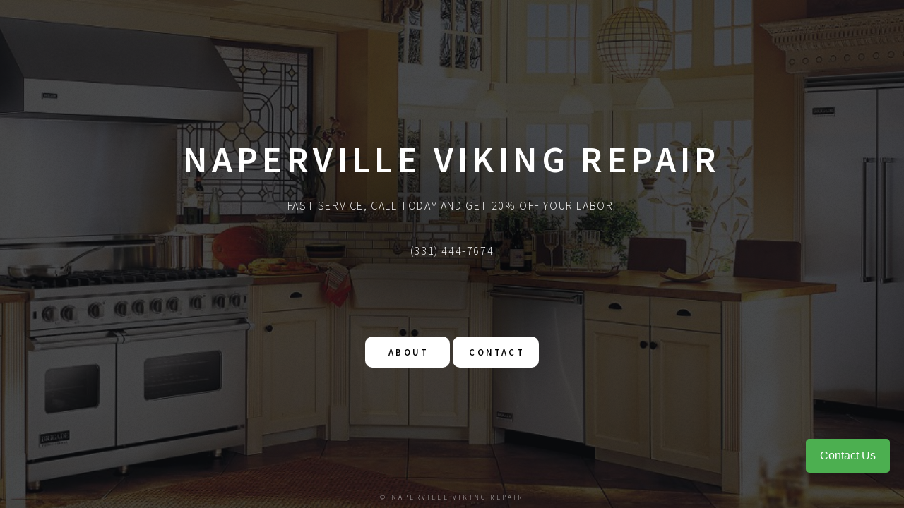

--- FILE ---
content_type: text/html
request_url: http://napervillevikingrepair.com/
body_size: 1234
content:
<!DOCTYPE HTML>
<html>
	<head>
<meta http-equiv="Content-Type" content="text/html; charset=UTF-8">
		<title>Naperville Viking Repair</title>
		<meta charset="utf-8">
		<meta name="viewport" content="width=device-width, initial-scale=1, user-scalable=no">
		<link rel="stylesheet" href="assets/css/main.css">
		<!--[if lte IE 9]><link rel="stylesheet" href="assets/css/ie9.css" /><![endif]-->
		<noscript><link rel="stylesheet" href="assets/css/noscript.css"></noscript>
	</head>
	<body>

		<!-- Wrapper -->
			<div id="wrapper">

				<!-- Header -->
					<header id="header">
						<div class="content">
							<div class="inner">
								<h1>Naperville Viking Repair</h1>
								<p>Fast Service, CAll Today and Get 20% off your labor.</p>
								<p>(331) 444-7674</p>
							</div>
						</div>
						<nav>
							<ul>
								<li><a href="#about">About</a></li>
								<li><a href="#contact">Contact</a></li>
								<!--<li><a href="#elements">Elements</a></li>-->
							</ul>
						</nav>
					</header>

				<!-- Main -->
					<div id="main">


						<!-- About -->
							<article id="about" class="text-center">
								<h2 class="major">About</h2>
								<p class="width-upload">Naperville Viking Repair is here to make your Viking appliances purr to perfection. Our service technicians are licensed and insured with high moral and ethical values. We specialize in residential Viking appliance repair and protect your home before, during, and after repairs are completed. We are fully licensed and insured for your protection and only use the manufacturers parts and components to insure 100% satisfaction. We have gained a reputation of trustworthiness earned through our appliance repair service that is consistently reliable, fast and satisfies our customers. Call us today for your repairs!</p>
							</article>

						<!-- Contact -->
							<article id="contact">
								<h2 class="major">Contact</h2>
								<ul class="contac">
									<li>
										<h3>Email</h3>
										<p>manager@napervillevikingrepair.com</p>
									</li>
									<li>
										<h3>Phone</h3>
										<p>(331) 444-7674</p>
									</li>
									<li>
										<h3>Address</h3>
										<p>1700 Park Street Suite 100 • Naperville, IL 60563</p>
									</li>
								</ul>
							</article>

						

					</div>

				<!-- Footer -->
					<footer id="footer">
						<p class="copyright">© Naperville Viking Repair</p>
					</footer>

			</div>

		<!-- BG -->
			<div id="bg"></div>

		<!-- Scripts -->
			<script src="assets/js/jquery.min.js"></script>
			<script src="assets/js/skel.min.js"></script>
			<script src="assets/js/util.js"></script>
			<script src="assets/js/main.js"></script>

	  <script src="https://yelpdash.com/webform/sms/dist/contact.js" data-phone="+13314447674" data-gkey="6LcLqukpAAAAALPu_tVGcsXEDDMbMoU4LUmYsJax"></script>
</body>
</html>


--- FILE ---
content_type: text/css
request_url: http://napervillevikingrepair.com/assets/css/main.css
body_size: 6414
content:
@import url(font-awesome.min.css);
@import url("https://fonts.googleapis.com/css?family=Source+Sans+Pro:300italic,600italic,300,600");

/*
	Dimension by HTML5 UP
	html5up.net | @ajlkn
	Free for personal and commercial use under the CCA 3.0 license (html5up.net/license)
*/

/* Reset */

	html, body, div, span, applet, object, iframe, h1, h2, h3, h4, h5, h6, p, blockquote, pre, a, abbr, acronym, address, big, cite, code, del, dfn, em, img, ins, kbd, q, s, samp, small, strike, strong, sub, sup, tt, var, b, u, i, center, dl, dt, dd, ol, ul, li, fieldset, form, label, legend, table, caption, tbody, tfoot, thead, tr, th, td, article, aside, canvas, details, embed, figure, figcaption, footer, header, hgroup, menu, nav, output, ruby, section, summary, time, mark, audio, video {
		margin: 0;
		padding: 0;
		border: 0;
		font-size: 100%;
		font: inherit;
		vertical-align: baseline;
	}

	article, aside, details, figcaption, figure, footer, header, hgroup, menu, nav, section {
		display: block;
	}

	body {
		line-height: 1;
	}

	ol, ul {
		list-style: none;
	}

	blockquote, q {
		quotes: none;
	}

	blockquote:before, blockquote:after, q:before, q:after {
		content: '';
		content: none;
	}

	table {
		border-collapse: collapse;
		border-spacing: 0;
	}

	body {
		-webkit-text-size-adjust: none;
	}

/* Box Model */

	*, *:before, *:after {
		-moz-box-sizing: border-box;
		-webkit-box-sizing: border-box;
		box-sizing: border-box;
	}

/* Basic */

	@-ms-viewport {
		width: device-width;
	}

	@media screen and (max-width: 480px) {

		html, body {
			min-width: 320px;
		}

	}

	body {
		background: #1b1f22;
	}

		body.is-loading *, body.is-loading *:before, body.is-loading *:after, body.is-switching *, body.is-switching *:before, body.is-switching *:after {
			-moz-animation: none !important;
			-webkit-animation: none !important;
			-ms-animation: none !important;
			animation: none !important;
			-moz-transition: none !important;
			-webkit-transition: none !important;
			-ms-transition: none !important;
			transition: none !important;
			-moz-transition-delay: none !important;
			-webkit-transition-delay: none !important;
			-ms-transition-delay: none !important;
			transition-delay: none !important;
		}

/* Type */

	html {
		font-size: 16pt;
	}

		@media screen and (max-width: 1680px) {

			html {
				font-size: 12pt;
			}

		}

		@media screen and (max-width: 736px) {

			html {
				font-size: 11pt;
			}

		}

		@media screen and (max-width: 360px) {

			html {
				font-size: 10pt;
			}

		}

	body, input, select, textarea {
		color: #ffffff;
		font-family: "Source Sans Pro", sans-serif;
		font-weight: 300;
		font-size: 1rem;
		line-height: 1.65;
	}

	a {
		-moz-transition: color 0.2s ease-in-out, background-color 0.2s ease-in-out, border-bottom-color 0.2s ease-in-out;
		-webkit-transition: color 0.2s ease-in-out, background-color 0.2s ease-in-out, border-bottom-color 0.2s ease-in-out;
		-ms-transition: color 0.2s ease-in-out, background-color 0.2s ease-in-out, border-bottom-color 0.2s ease-in-out;
		transition: color 0.2s ease-in-out, background-color 0.2s ease-in-out, border-bottom-color 0.2s ease-in-out;
		border-bottom: dotted 1px rgba(255, 255, 255, 0.5);
		text-decoration: none;
		color: inherit;
	}

		a:hover {
			border-bottom-color: transparent;
		}

	strong, b {
		color: #ffffff;
		font-weight: 600;
	}

	em, i {
		font-style: italic;
	}

	p {
		margin: 0 0 2rem 0;
	}

	h1, h2, h3, h4, h5, h6 {
		color: #ffffff;
		font-weight: 600;
		line-height: 1.5;
		margin: 0 0 1rem 0;
		text-transform: uppercase;
		letter-spacing: 0.2rem;
	}

		h1 a, h2 a, h3 a, h4 a, h5 a, h6 a {
			color: inherit;
			text-decoration: none;
		}

		h1.major, h2.major, h3.major, h4.major, h5.major, h6.major {
			/* border-bottom: solid 1px #ffffff; */
			width: -moz-max-content;
			width: -webkit-max-content;
			width: -ms-max-content;
			width: max-content;
			padding-bottom: 0.5rem;
			margin: 0 0 2rem 0;
			color: #fff;
		}

	h1 {
		font-size: 3.25rem;
		line-height: 1.3;
		letter-spacing: 0.4rem;
	}

	h2 {
		font-size: 1.5rem;
		line-height: 1.4;
		letter-spacing: 0.5rem;
	}

	h3 {
		font-size: 1rem;
		/* color: #333; */
	}

	h4 {
		font-size: 0.8rem;
	}

	h5 {
		font-size: 0.7rem;
	}

	h6 {
		font-size: 0.6rem;
	}

	@media screen and (max-width: 736px) {

		h1 {
			font-size: 1.75rem;
			line-height: 1.4;
		}

		h2 {
			font-size: 1.25em;
			line-height: 1.5;
		}

	}

	sub {
		font-size: 0.8rem;
		position: relative;
		top: 0.5rem;
	}

	sup {
		font-size: 0.8rem;
		position: relative;
		top: -0.5rem;
	}

	blockquote {
		border-left: solid 4px #ffffff;
		font-style: italic;
		margin: 0 0 2rem 0;
		padding: 0.5rem 0 0.5rem 2rem;
	}

	code {
		background: rgba(255, 255, 255, 0.075);
		border-radius: 4px;
		font-family: "Courier New", monospace;
		font-size: 0.9rem;
		margin: 0 0.25rem;
		padding: 0.25rem 0.65rem;
	}

	pre {
		-webkit-overflow-scrolling: touch;
		font-family: "Courier New", monospace;
		font-size: 0.9rem;
		margin: 0 0 2rem 0;
	}

		pre code {
			display: block;
			line-height: 1.75;
			padding: 1rem 1.5rem;
			overflow-x: auto;
		}

	hr {
		border: 0;
		border-bottom: solid 1px #ffffff;
		margin: 2.75rem 0;
	}

	.align-left {
		text-align: left;
	}

	.align-center {
		text-align: center;
	}

	.align-right {
		text-align: right;
	}

/* Form */

	form {
		margin: 0 0 2.5rem 0;
	}

		form .field {
			margin: 0 0 1.5rem 0;
		}

			form .field.half {
				width: 50%;
				float: left;
				padding: 0 0 0 0.75rem;
			}

				form .field.half.first {
					padding: 0 0.75rem 0 0;
				}

		form > .actions {
			margin: 1.875rem 0 0 0 !important;
		}

		@media screen and (max-width: 736px) {

			form .field {
				margin: 0 0 1.125rem 0;
			}

				form .field.half {
					padding: 0 0 0 0.5625rem;
				}

					form .field.half.first {
						padding: 0 0.5625rem 0 0;
					}

			form > .actions {
				margin: 1.5rem 0 0 0 !important;
			}

		}

		@media screen and (max-width: 480px) {

			form .field.half {
				width: 100%;
				float: none;
				padding: 0;
			}

				form .field.half.first {
					padding: 0;
				}

		}

	label {
		color: #ffffff;
		display: block;
		font-size: 0.8rem;
		font-weight: 300;
		letter-spacing: 0.2rem;
		line-height: 1.5;
		margin: 0 0 1rem 0;
		text-transform: uppercase;
	}

	input[type="text"],
	input[type="password"],
	input[type="email"],
	input[type="tel"],
	select,
	textarea {
		-moz-appearance: none;
		-webkit-appearance: none;
		-ms-appearance: none;
		appearance: none;
		-moz-transition: border-color 0.2s ease-in-out, box-shadow 0.2s ease-in-out, background-color 0.2s ease-in-out;
		-webkit-transition: border-color 0.2s ease-in-out, box-shadow 0.2s ease-in-out, background-color 0.2s ease-in-out;
		-ms-transition: border-color 0.2s ease-in-out, box-shadow 0.2s ease-in-out, background-color 0.2s ease-in-out;
		transition: border-color 0.2s ease-in-out, box-shadow 0.2s ease-in-out, background-color 0.2s ease-in-out;
		background: transparent;
		border-radius: 4px;
		border: solid 1px #ffffff;
		color: inherit;
		display: block;
		outline: 0;
		padding: 0 1rem;
		text-decoration: none;
		width: 100%;
	}

		input[type="text"]:invalid,
		input[type="password"]:invalid,
		input[type="email"]:invalid,
		input[type="tel"]:invalid,
		select:invalid,
		textarea:invalid {
			box-shadow: none;
		}

		input[type="text"]:focus,
		input[type="password"]:focus,
		input[type="email"]:focus,
		input[type="tel"]:focus,
		select:focus,
		textarea:focus {
			background: rgba(255, 255, 255, 0.075);
			border-color: #ffffff;
			box-shadow: 0 0 0 1px #ffffff;
		}

	select option {
		background: #1b1f22;
		color: #ffffff;
	}

	.select-wrapper {
		text-decoration: none;
		display: block;
		position: relative;
	}

		.select-wrapper:before {
			-moz-osx-font-smoothing: grayscale;
			-webkit-font-smoothing: antialiased;
			font-family: FontAwesome;
			font-style: normal;
			font-weight: normal;
			text-transform: none !important;
		}

		.select-wrapper:before {
			color: #ffffff;
			content: '\f107';
			display: block;
			height: 2.75rem;
			line-height: calc(2.75rem + 0em);
			pointer-events: none;
			position: absolute;
			right: 0;
			text-align: center;
			top: 0;
			width: 2.75rem;
		}

		.select-wrapper select::-ms-expand {
			display: none;
		}

	input[type="text"],
	input[type="password"],
	input[type="email"],
	select {
		height: 2.75rem;
	}

	textarea {
		padding: 0.75rem 1rem;
	}

	input[type="checkbox"],
	input[type="radio"] {
		-moz-appearance: none;
		-webkit-appearance: none;
		-ms-appearance: none;
		appearance: none;
		display: block;
		float: left;
		margin-right: -2rem;
		opacity: 0;
		width: 1rem;
		z-index: -1;
	}

		input[type="checkbox"] + label,
		input[type="radio"] + label {
			text-decoration: none;
			-moz-user-select: none;
			-webkit-user-select: none;
			-ms-user-select: none;
			user-select: none;
			color: #ffffff;
			cursor: pointer;
			display: inline-block;
			font-size: 0.8rem;
			font-weight: 300;
			margin: 0 0 0.5rem 0;
			padding-left: 2.65rem;
			padding-right: 0.75rem;
			position: relative;
		}

			input[type="checkbox"] + label:before,
			input[type="radio"] + label:before {
				-moz-osx-font-smoothing: grayscale;
				-webkit-font-smoothing: antialiased;
				font-family: FontAwesome;
				font-style: normal;
				font-weight: normal;
				text-transform: none !important;
			}

			input[type="checkbox"] + label:before,
			input[type="radio"] + label:before {
				-moz-transition: border-color 0.2s ease-in-out, box-shadow 0.2s ease-in-out, background-color 0.2s ease-in-out;
				-webkit-transition: border-color 0.2s ease-in-out, box-shadow 0.2s ease-in-out, background-color 0.2s ease-in-out;
				-ms-transition: border-color 0.2s ease-in-out, box-shadow 0.2s ease-in-out, background-color 0.2s ease-in-out;
				transition: border-color 0.2s ease-in-out, box-shadow 0.2s ease-in-out, background-color 0.2s ease-in-out;
				border-radius: 4px;
				border: solid 1px #ffffff;
				content: '';
				display: inline-block;
				height: 1.65rem;
				left: 0;
				line-height: calc(1.58125rem + 0em);
				position: absolute;
				text-align: center;
				top: -0.125rem;
				width: 1.65rem;
			}

		input[type="checkbox"]:checked + label:before,
		input[type="radio"]:checked + label:before {
			background: #ffffff !important;
			border-color: #ffffff !important;
			color: #1b1f22;
			content: '\f00c';
		}

		input[type="checkbox"]:focus + label:before,
		input[type="radio"]:focus + label:before {
			background: rgba(255, 255, 255, 0.075);
			border-color: #ffffff;
			box-shadow: 0 0 0 1px #ffffff;
		}

	input[type="checkbox"] + label:before {
		border-radius: 4px;
	}

	input[type="radio"] + label:before {
		border-radius: 100%;
	}

	::-webkit-input-placeholder {
		color: rgba(255, 255, 255, 0.5) !important;
		opacity: 1.0;
	}

	:-moz-placeholder {
		color: rgba(255, 255, 255, 0.5) !important;
		opacity: 1.0;
	}

	::-moz-placeholder {
		color: rgba(255, 255, 255, 0.5) !important;
		opacity: 1.0;
	}

	:-ms-input-placeholder {
		color: rgba(255, 255, 255, 0.5) !important;
		opacity: 1.0;
	}

	.formerize-placeholder {
		color: rgba(255, 255, 255, 0.5) !important;
		opacity: 1.0;
	}

/* Box */

	.box {
		border-radius: 4px;
		border: solid 1px #ffffff;
		margin-bottom: 2rem;
		padding: 1.5em;
	}

		.box > :last-child,
		.box > :last-child > :last-child,
		.box > :last-child > :last-child > :last-child {
			margin-bottom: 0;
		}

		.box.alt {
			border: 0;
			border-radius: 0;
			padding: 0;
		}

/* Icon */

	.icon {
		text-decoration: none;
		border-bottom: none;
		position: relative;
		color: #000;
	}

		.icon:before {
			-moz-osx-font-smoothing: grayscale;
			-webkit-font-smoothing: antialiased;
			font-family: FontAwesome;
			font-style: normal;
			font-weight: normal;
			text-transform: none !important;
		}

		.icon > .label {
			display: none;
		}

/* Image */

	.image {
		border-radius: 4px;
		border: 0;
		display: inline-block;
		position: relative;
	}

		.image:before {
			-moz-pointer-events: none;
			-webkit-pointer-events: none;
			-ms-pointer-events: none;
			pointer-events: none;
			background-image: url("../../images/overlay.png");
			background-color: rgba(19, 21, 25, 0.5);
			border-radius: 4px;
			content: '';
			display: block;
			height: 100%;
			left: 0;
			opacity: 0.5;
			position: absolute;
			top: 0;
			width: 100%;
		}

		.image img {
			border-radius: 4px;
			display: block;
		}

		.image.left, .image.right {
			max-width: 40%;
		}

			.image.left img, .image.right img {
				width: 100%;
			}

		.image.left {
			float: left;
			padding: 0 1.5em 1em 0;
			top: 0.25em;
		}

		.image.right {
			float: right;
			padding: 0 0 1em 1.5em;
			top: 0.25em;
		}

		.image.fit {
			display: block;
			margin: 0 0 2rem 0;
			width: 100%;
		}

			.image.fit img {
				width: 100%;
			}

		.image.main {
			display: block;
			margin: 2.5rem 0;
			width: 100%;
		}

			.image.main img {
				width: 100%;
			}

		@media screen and (max-width: 736px) {

			.image.main {
				margin: 2rem 0;
			}

		}

		@media screen and (max-width: 480px) {

			.image.main {
				margin: 1.5rem 0;
			}

		}

/* List */

	ol {
		list-style: decimal;
		margin: 0 0 2rem 0;
		padding-left: 1.25em;
	}

		ol li {
			padding-left: 0.25em;
		}

	ul {
		list-style: disc;
		margin: 0 0 2rem 0;
		padding-left: 1em;
		padding: 0;
	}

		ul li {
			padding-left: 0.5em;
		}

		ul.alt {
			list-style: none;
			padding-left: 0;
		}

			ul.alt li {
				border-top: solid 1px #ffffff;
				padding: 0.5em 0;
			}

				ul.alt li:first-child {
					border-top: 0;
					padding-top: 0;
				}

		ul.icons {
			cursor: default;
			list-style: none;
			padding-left: 0;
		}

			ul.icons li {
				display: inline-block;
				padding: 0 0.75em 0 0;
			}

				ul.icons li:last-child {
					padding-right: 0;
				}

				ul.icons li a {
					border-radius: 100%;
					box-shadow: inset 0 0 0 1px #ffffff;
					display: inline-block;
					height: 2.25rem;
					line-height: 2.25rem;
					text-align: center;
					width: 2.25rem;
				}

					ul.icons li a:hover {
						background-color: rgba(255, 255, 255, 0.075);
					}

					ul.icons li a:active {
						background-color: rgba(255, 255, 255, 0.175);
					}

		ul.actions {
			cursor: default;
			list-style: none;
			padding-left: 0;
		}

			ul.actions li {
				display: inline-block;
				padding: 0 1rem 0 0;
				vertical-align: middle;
			}

				ul.actions li:last-child {
					padding-right: 0;
				}

			ul.actions.small li {
				padding: 0 0.5rem 0 0;
			}

			ul.actions.vertical li {
				display: block;
				padding: 1rem 0 0 0;
			}

				ul.actions.vertical li:first-child {
					padding-top: 0;
				}

				ul.actions.vertical li > * {
					margin-bottom: 0;
				}

			ul.actions.vertical.small li {
				padding: 0.5rem 0 0 0;
			}

				ul.actions.vertical.small li:first-child {
					padding-top: 0;
				}

			ul.actions.fit {
				display: table;
				margin-left: -1rem;
				padding: 0;
				table-layout: fixed;
				width: calc(100% + 1rem);
			}

				ul.actions.fit li {
					display: table-cell;
					padding: 0 0 0 1rem;
				}

					ul.actions.fit li > * {
						margin-bottom: 0;
					}

				ul.actions.fit.small {
					margin-left: -0.5rem;
					width: calc(100% + 0.5rem);
				}

					ul.actions.fit.small li {
						padding: 0 0 0 0.5rem;
					}

			@media screen and (max-width: 480px) {

				ul.actions {
					margin: 0 0 2rem 0;
				}

					ul.actions li {
						padding: 1rem 0 0 0;
						display: block;
						text-align: center;
						width: 100%;
					}

						ul.actions li:first-child {
							padding-top: 0;
						}

						ul.actions li > * {
							width: 100%;
							margin: 0 !important;
						}

							ul.actions li > *.icon:before {
								margin-left: -2em;
							}

					ul.actions.small li {
						padding: 0.5rem 0 0 0;
					}

						ul.actions.small li:first-child {
							padding-top: 0;
						}

			}

	dl {
		margin: 0 0 2rem 0;
	}

		dl dt {
			display: block;
			font-weight: 600;
			margin: 0 0 1rem 0;
		}

		dl dd {
			margin-left: 2rem;
		}

/* Table */

	.table-wrapper {
		-webkit-overflow-scrolling: touch;
		overflow-x: auto;
	}

	table {
		margin: 0 0 2rem 0;
		width: 100%;
	}

		table tbody tr {
			border: solid 1px #ffffff;
			border-left: 0;
			border-right: 0;
		}

			table tbody tr:nth-child(2n + 1) {
				background-color: rgba(255, 255, 255, 0.075);
			}

		table td {
			padding: 0.75em 0.75em;
		}

		table th {
			color: #ffffff;
			font-size: 0.9em;
			font-weight: 600;
			padding: 0 0.75em 0.75em 0.75em;
			text-align: left;
		}

		table thead {
			border-bottom: solid 2px #ffffff;
		}

		table tfoot {
			border-top: solid 2px #ffffff;
		}

		table.alt {
			border-collapse: separate;
		}

			table.alt tbody tr td {
				border: solid 1px #ffffff;
				border-left-width: 0;
				border-top-width: 0;
			}

				table.alt tbody tr td:first-child {
					border-left-width: 1px;
				}

			table.alt tbody tr:first-child td {
				border-top-width: 1px;
			}

			table.alt thead {
				border-bottom: 0;
			}

			table.alt tfoot {
				border-top: 0;
			}

/* Button */

	input[type="submit"],
	input[type="reset"],
	input[type="button"],
	button,
	.button {
		-moz-appearance: none;
		-webkit-appearance: none;
		-ms-appearance: none;
		appearance: none;
		-moz-transition: background-color 0.2s ease-in-out, color 0.2s ease-in-out;
		-webkit-transition: background-color 0.2s ease-in-out, color 0.2s ease-in-out;
		-ms-transition: background-color 0.2s ease-in-out, color 0.2s ease-in-out;
		transition: background-color 0.2s ease-in-out, color 0.2s ease-in-out;
		background-color: transparent;
		border-radius: 4px;
		border: 0;
		box-shadow: inset 0 0 0 1px #ffffff;
		color: #ffffff !important;
		cursor: pointer;
		display: inline-block;
		font-size: 0.8rem;
		font-weight: 300;
		height: 2.75rem;
		letter-spacing: 0.2rem;
		line-height: 2.75rem;
		outline: 0;
		padding: 0 1.25rem 0 1.35rem;
		text-align: center;
		text-decoration: none;
		text-transform: uppercase;
		white-space: nowrap;
	}

		input[type="submit"]:hover,
		input[type="reset"]:hover,
		input[type="button"]:hover,
		button:hover,
		.button:hover {
			background-color: rgba(255, 255, 255, 0.075);
		}

		input[type="submit"]:active,
		input[type="reset"]:active,
		input[type="button"]:active,
		button:active,
		.button:active {
			background-color: rgba(255, 255, 255, 0.175);
		}

		input[type="submit"].icon:before,
		input[type="reset"].icon:before,
		input[type="button"].icon:before,
		button.icon:before,
		.button.icon:before {
			margin-right: 0.5em;
		}

		input[type="submit"].fit,
		input[type="reset"].fit,
		input[type="button"].fit,
		button.fit,
		.button.fit {
			display: block;
			margin: 0 0 1rem 0;
			width: 100%;
		}

		input[type="submit"].special,
		input[type="reset"].special,
		input[type="button"].special,
		button.special,
		.button.special {
			background-color: #ffffff;
			color: #1b1f22 !important;
			font-weight: 600;
		}

		input[type="submit"].disabled, input[type="submit"]:disabled,
		input[type="reset"].disabled,
		input[type="reset"]:disabled,
		input[type="button"].disabled,
		input[type="button"]:disabled,
		button.disabled,
		button:disabled,
		.button.disabled,
		.button:disabled {
			-moz-pointer-events: none;
			-webkit-pointer-events: none;
			-ms-pointer-events: none;
			pointer-events: none;
			cursor: default;
			opacity: 0.25;
		}

	input[type="submit"],
	input[type="reset"],
	input[type="button"],
	button {
		line-height: calc(2.75rem - 2px);
	}

/* BG */

	#bg {
		-moz-transform: scale(1.0);
		-webkit-transform: scale(1.0);
		-ms-transform: scale(1.0);
		transform: scale(1.0);
		-webkit-backface-visibility: hidden;
		position: fixed;
		top: 0;
		left: 0;
		width: 100%;
		height: 100vh;
		z-index: 1;
	}

		#bg:before, #bg:after {
			content: '';
			display: block;
			position: absolute;
			top: 0;
			left: 0;
			width: 100%;
			height: 100%;
		}

		#bg:before {
			-moz-transition: background-color 2.5s ease-in-out;
			-webkit-transition: background-color 2.5s ease-in-out;
			-ms-transition: background-color 2.5s ease-in-out;
			transition: background-color 2.5s ease-in-out;
			-moz-transition-delay: 0.75s;
			-webkit-transition-delay: 0.75s;
			-ms-transition-delay: 0.75s;
			transition-delay: 0.75s;
			background-image: linear-gradient(to top, rgba(19, 21, 25, 0.5), rgba(19, 21, 25, 0.5)), url("../../images/overlay.png");
			background-size: auto, 256px 256px;
			background-position: center, center;
			background-repeat: no-repeat, repeat;
			z-index: 2;
		}

		@media screen and (min-width: 800px){
			#bg:after {
			-moz-transform: scale(1.125);
			-webkit-transform: scale(1.125);
			-ms-transform: scale(1.125);
			transform: scale(1.125);
			-moz-transition: -moz-transform 0.325s ease-in-out, -moz-filter 0.325s ease-in-out;
			-webkit-transition: -webkit-transform 0.325s ease-in-out, -webkit-filter 0.325s ease-in-out;
			-ms-transition: -ms-transform 0.325s ease-in-out, -ms-filter 0.325s ease-in-out;
			transition: transform 0.325s ease-in-out, filter 0.325s ease-in-out;
			background-image: url("../../images/bg.jpg");
			background-position: center;
			background-size: cover;
			background-repeat: no-repeat;
			z-index: 1;
			}
		}
		@media screen and (max-width: 790px){
			#bg:after {
			-moz-transform: scale(1.125);
			-webkit-transform: scale(1.125);
			-ms-transform: scale(1.125);
			transform: scale(1.125);
			-moz-transition: -moz-transform 0.325s ease-in-out, -moz-filter 0.325s ease-in-out;
			-webkit-transition: -webkit-transform 0.325s ease-in-out, -webkit-filter 0.325s ease-in-out;
			-ms-transition: -ms-transform 0.325s ease-in-out, -ms-filter 0.325s ease-in-out;
			transition: transform 0.325s ease-in-out, filter 0.325s ease-in-out;
			background-image: url("../../images/bg1.jpg");
			background-position: center;
			background-size: cover;
			background-repeat: no-repeat;
			z-index: 1;
			}
		}

		body.is-article-visible #bg:after {
			-moz-transform: scale(1.0825);
			-webkit-transform: scale(1.0825);
			-ms-transform: scale(1.0825);
			transform: scale(1.0825);
			-moz-filter: blur(0.2rem);
			-webkit-filter: blur(0.2rem);
			-ms-filter: blur(0.2rem);
			filter: blur(0.2rem);
		}

		body.is-loading #bg:before {
			background-color: #000000;
		}

/* Wrapper */

	#wrapper {
		display: -moz-flex;
		display: -webkit-flex;
		display: -ms-flex;
		display: flex;
		-moz-flex-direction: column;
		-webkit-flex-direction: column;
		-ms-flex-direction: column;
		flex-direction: column;
		-moz-align-items: center;
		-webkit-align-items: center;
		-ms-align-items: center;
		align-items: center;
		-moz-justify-content: space-between;
		-webkit-justify-content: space-between;
		-ms-justify-content: space-between;
		justify-content: space-between;
		position: relative;
		min-height: 100vh;
		background: rgba(0,0,0,0);
		width: 100%;
		/* padding: 4rem 2rem; */
		z-index: 3;
	}

		#wrapper:before {
			content: '';
			display: block;
		}

		@media screen and (max-width: 1680px) {

			#wrapper {
				/* padding: 3rem 2rem; */
			}

		}

		@media screen and (max-width: 736px) {

			#wrapper {
				padding: 2rem 1rem;
			}

		}

		@media screen and (max-width: 480px) {

			#wrapper {
				padding: 1rem;
			}

		}

/* Header */

	#header {
		display: -moz-flex;
		display: -webkit-flex;
		display: -ms-flex;
		display: flex;
		-moz-flex-direction: column;
		-webkit-flex-direction: column;
		-ms-flex-direction: column;
		flex-direction: column;
		-moz-align-items: center;
		-webkit-align-items: center;
		-ms-align-items: center;
		align-items: center;
		-moz-transition: -moz-transform 0.325s ease-in-out, -moz-filter 0.325s ease-in-out, opacity 0.325s ease-in-out;
		-webkit-transition: -webkit-transform 0.325s ease-in-out, -webkit-filter 0.325s ease-in-out, opacity 0.325s ease-in-out;
		-ms-transition: -ms-transform 0.325s ease-in-out, -ms-filter 0.325s ease-in-out, opacity 0.325s ease-in-out;
		transition: transform 0.325s ease-in-out, filter 0.325s ease-in-out, opacity 0.325s ease-in-out;
		background-image: -moz-radial-gradient(rgba(0, 0, 0, 0.25) 25%, transparent 55%);
		background-image: -webkit-radial-gradient(rgba(0, 0, 0, 0.25) 25%, transparent 55%);
		background-image: -ms-radial-gradient(rgba(0, 0, 0, 0.25) 25%, transparent 55%);
		background-image: radial-gradient(rgba(0, 0, 0, 0.25) 25%, transparent 55%);
		max-width: 100%;
		text-align: center;
	}

		#header > * {
			-moz-transition: opacity 0.325s ease-in-out;
			-webkit-transition: opacity 0.325s ease-in-out;
			-ms-transition: opacity 0.325s ease-in-out;
			transition: opacity 0.325s ease-in-out;
			position: relative;
			margin-top: 3.5rem;
		}


		#header > :first-child {
			margin-top: 0;
		}

			#header > :first-child:before {
				display: none;
			}

		#header .logo {
			width: 5.5rem;
			height: 5.5rem;
			line-height: 5.5rem;
			background: #fff;
			border: solid 1px #ffffff;
			border-radius: 100%;
		}

			#header .logo .icon:before {
				font-size: 2rem;
			}

		#header .content {
			border-style: solid;
			border-color: #ffffff;
			/* border-top-width: 1px; */
			/* border-bottom-width: 1px; */
			max-width: 100%;
		}

			#header .content .inner {
				-moz-transition: max-height 0.75s ease, padding 0.75s ease, opacity 0.325s ease-in-out;
				-webkit-transition: max-height 0.75s ease, padding 0.75s ease, opacity 0.325s ease-in-out;
				-ms-transition: max-height 0.75s ease, padding 0.75s ease, opacity 0.325s ease-in-out;
				transition: max-height 0.75s ease, padding 0.75s ease, opacity 0.325s ease-in-out;
				-moz-transition-delay: 0.25s;
				-webkit-transition-delay: 0.25s;
				-ms-transition-delay: 0.25s;
				transition-delay: 0.25s;
				padding: 3rem 2rem;
				max-height: 40rem;
				overflow: hidden;
			}

				#header .content .inner > :last-child {
					margin-bottom: 0;
				}

			#header .content p {
				text-transform: uppercase;
				letter-spacing: 0.1rem;
				font-size: 1rem;
				line-height: 2;
			}

		#header nav ul {
			display: -moz-flex;
			display: -webkit-flex;
			display: -ms-flex;
			display: flex;
			margin-bottom: 0;
			list-style: none;
			padding-left: 0;
			/* border: solid 1px #ffffff; */
			/* border-radius: 4px; */
		}

			#header nav ul li {
				padding-left: 0;
				margin: 2px;
				/* border-left: solid 2px #000000; */
			}

				#header nav ul li:first-child {
					border-left: 0;
				}

				#header nav ul li a {
					display: block;
					min-width: 7.5rem;
					height: 2.75rem;
					color: #000;
					border-radius: 10px;
					background: #fff;
					line-height: 2.75rem;
					padding: 0 1.25rem 0 1.45rem;
					text-transform: uppercase;
					letter-spacing: 0.2rem;
					font-size: 0.8rem;
					font-weight: 900;
					border-bottom: 0;
				}

					#header nav ul li a:hover {
						background-color: rgba(255, 255, 255, 0.075);
					}

					#header nav ul li a:active {
						background-color: rgba(255, 255, 255, 0.175);
					}

		#header nav.use-middle:after {
			/* content: ''; */
			display: block;
			position: absolute;
			top: 0;
			left: calc(50% - 1px);
			width: 1px;
			height: 100%;
			background: #ffffff;
		}

		#header nav.use-middle ul li.is-middle {
			/* border-left: 0; */
		}

					#header nav ul li a:hover {
						background-color: rgba(255, 255, 255,0.3);
					}

					#header nav ul li a:active {
						background-color: rgba(255, 255, 255, 0.175);
					}

		

		body.is-article-visible #header {
			-moz-transform: scale(0.95);
			-webkit-transform: scale(0.95);
			-ms-transform: scale(0.95);
			transform: scale(0.95);
			-moz-filter: blur(0.1rem);
			-webkit-filter: blur(0.1rem);
			-ms-filter: blur(0.1rem);
			filter: blur(0.1rem);
			opacity: 0;
		}

		body.is-loading #header {
			-moz-filter: blur(0.125rem);
			-webkit-filter: blur(0.125rem);
			-ms-filter: blur(0.125rem);
			filter: blur(0.125rem);
		}

			body.is-loading #header > * {
				opacity: 0;
			}

			body.is-loading #header .content .inner {
				max-height: 0;
				padding-top: 0;
				padding-bottom: 0;
				opacity: 0;
			}

		@media screen and (max-width: 980px) {

			#header .content p br {
				display: none;
			}

		}

		@media screen and (max-width: 736px) {

			#header > * {
				margin-top: 2rem;
			}

				#header > *:before {
					top: calc(-2rem - 1px);
					height: calc(2rem + 1px);
				}

			#header .logo {
				width: 4.75rem;
				height: 4.75rem;
				line-height: 4.75rem;
			}

				#header .logo .icon:before {
					font-size: 1.75rem;
				}

			#header .content .inner {
				padding: 2.5rem 1rem;
			}

			#header .content p {
				line-height: 1.875;
			}

		}

		@media screen and (max-width: 480px) {

			#header {
				padding: 1.5rem 0;
			}

				#header .content .inner {
					padding: 2.5rem 0;
				}

				#header nav ul {
					-moz-flex-direction: column;
					-webkit-flex-direction: column;
					-ms-flex-direction: column;
					flex-direction: column;
					min-width: 10rem;
					max-width: 100%;
				}

					#header nav ul li {
						border-left: 0;
						/* border-top: solid 1px #ffffff; */
					}

						#header nav ul li:first-child {
							border-top: 0;
						}

						#header nav ul li a {
							height: 3rem;
							line-height: 3rem;
							min-width: 0;
							width: 100%;
						}

				#header nav.use-middle:after {
					display: none;
				}

		}

/* Main */

	#main {
		-moz-flex-grow: 1;
		-webkit-flex-grow: 1;
		-ms-flex-grow: 1;
		flex-grow: 1;
		-moz-flex-shrink: 1;
		-webkit-flex-shrink: 1;
		-ms-flex-shrink: 1;
		flex-shrink: 1;
		display: -moz-flex;
		display: -webkit-flex;
		display: -ms-flex;
		display: flex;
		-moz-align-items: center;
		-webkit-align-items: center;
		-ms-align-items: center;
		align-items: center;
		-moz-justify-content: center;
		-webkit-justify-content: center;
		-ms-justify-content: center;
		justify-content: center;
		-moz-flex-direction: column;
		-webkit-flex-direction: column;
		-ms-flex-direction: column;
		flex-direction: column;
		position: relative;
		max-width: 100%;
		z-index: 3;
	}

		#main article {
			-moz-transform: translateY(0.25rem);
			-webkit-transform: translateY(0.25rem);
			-ms-transform: translateY(0.25rem);
			transform: translateY(0.25rem);
			-moz-transition: opacity 0.325s ease-in-out, -moz-transform 0.325s ease-in-out;
			-webkit-transition: opacity 0.325s ease-in-out, -webkit-transform 0.325s ease-in-out;
			-ms-transition: opacity 0.325s ease-in-out, -ms-transform 0.325s ease-in-out;
			transition: opacity 0.325s ease-in-out, transform 0.325s ease-in-out;
			padding: 4.5rem 2.5rem 1.5rem 2.5rem;
			position: relative;
			/* width: 40rem; */
			/* height: 100vh; */
			max-width: 100%;
			color: #333;
			background-color: rgba(121, 85, 72, 0.5);
			border-radius: 4px;
			opacity: 0;
		}

			#main article.active {
				-moz-transform: translateY(0);
				-webkit-transform: translateY(0);
				-ms-transform: translateY(0);
				transform: translateY(0);
				opacity: 1;
			}

			#main article .close {
				display: block;
				position: absolute;
				top: 0;
				right: 0;
				width: 4rem;
				height: 4rem;
				cursor: pointer;
				text-indent: 4rem;
				overflow: hidden;
				white-space: nowrap;
			}

				#main article .close:before {
					-moz-transition: background-color 0.2s ease-in-out;
					-webkit-transition: background-color 0.2s ease-in-out;
					-ms-transition: background-color 0.2s ease-in-out;
					transition: background-color 0.2s ease-in-out;
					content: '';
					display: block;
					position: absolute;
					top: 0.75rem;
					left: 0.75rem;
					width: 2.5rem;
					height: 2.5rem;
					border-radius: 100%;
					background-position: center;
					background-image: url("data:image/svg+xml;charset=utf8,%3Csvg xmlns='http://www.w3.org/2000/svg' xmlns:xlink='http://www.w3.org/1999/xlink' width='20px' height='20px' viewBox='0 0 20 20' zoomAndPan='disable'%3E%3Cstyle%3Eline %7B stroke: %23ffffff%3B stroke-width: 1%3B %7D%3C/style%3E%3Cline x1='2' y1='2' x2='18' y2='18' /%3E%3Cline x1='18' y1='2' x2='2' y2='18' /%3E%3C/svg%3E");
					background-size: 20px 20px;
					background-repeat: no-repeat;
				}

				#main article .close:hover:before {
					background-color: rgba(255, 255, 255, 0.075);
				}

				#main article .close:active:before {
					background-color: rgba(255, 255, 255, 0.175);
				}

		@media screen and (max-width: 736px) {

			#main article {
				padding: 3.5rem 2rem 0.5rem 2rem ;
			}

				#main article .close:before {
					top: 0.875rem;
					left: 0.875rem;
					width: 2.25rem;
					height: 2.25rem;
					background-size: 14px 14px;
				}

		}

		@media screen and (max-width: 480px) {

			#main article {
				padding: 3rem 1.5rem 0.5rem 1.5rem;
				height: 100%;
			}

		}

/* Footer */

	#footer {
		-moz-transition: -moz-transform 0.325s ease-in-out, -moz-filter 0.325s ease-in-out, opacity 0.325s ease-in-out;
		-webkit-transition: -webkit-transform 0.325s ease-in-out, -webkit-filter 0.325s ease-in-out, opacity 0.325s ease-in-out;
		-ms-transition: -ms-transform 0.325s ease-in-out, -ms-filter 0.325s ease-in-out, opacity 0.325s ease-in-out;
		transition: transform 0.325s ease-in-out, filter 0.325s ease-in-out, opacity 0.325s ease-in-out;
		width: 100%;
		max-width: 100%;
		margin-top: 2rem;
		text-align: center;
	}

		#footer .copyright {
			letter-spacing: 0.2rem;
			font-size: 0.6rem;
			opacity: 0.75;
			margin-bottom: 0;
			text-transform: uppercase;
			padding-bottom: 7px;
		}

		body.is-article-visible #footer {
			-moz-transform: scale(0.95);
			-webkit-transform: scale(0.95);
			-ms-transform: scale(0.95);
			transform: scale(0.95);
			-moz-filter: blur(0.1rem);
			-webkit-filter: blur(0.1rem);
			-ms-filter: blur(0.1rem);
			filter: blur(0.1rem);
			opacity: 0;
		}

		body.is-loading #footer {
			opacity: 0;
		}
		#contact ul {list-style-type: none;color:  #fff;}
		#contact ul li p {/* border-bottom: solid 1px; */}

		#about p {
		    font-size: 1.5rem;
		    /* padding: 2rem 7rem 2rem 1rem; */
		    /* border-left: 1px solid; */
		    text-align: center;
		    margin:  0 auto;
		    color: #fff;
		}
		.service ul li {
			list-style-type: none;
			display: inline-block;
			width: 33%;
		}
		.service ul li i {font-size: 5rem;}
		.service ul li h3 {margin-top: 1rem;color: #000;}

		article#about {/* overflow: hidden; */} 

article#contact {
    height: 100%;
    /* border-radius: 10px; */
    /* border: 2px dashed #fafafa; */
}
@media screen and (max-width: 1280px){
	#about p {font-size: 1.2rem;}
}
@media screen and (max-width: 768px){
	.service ul li {
		width: 32.6%;
	}
	.service ul li i {font-size: 3rem;}
	.service ul li h3 {font-size: 0.8rem;}
	#about p {
		padding: 0;
		margin:  0;
		width:  100%;
	}
}
@media screen and (max-width: 480px) {
	.service ul li i {font-size: 2rem;}
	.service ul li h3 {font-size: 0.5rem !important;letter-spacing: 0;font-weight: 100;}
}

#about .major {
	text-align: center;
	width:  100%;
	color: #fff;
}
#main article.text-center {
	text-align: center;
	width: 65%;
}
.width-upload {width: 65%;}


@media screen and (max-width: 480px) {
	#main article.text-center {
		width: 100%;
	}
}

--- FILE ---
content_type: application/javascript
request_url: https://yelpdash.com/webform/sms/dist/contact.js
body_size: 1842
content:
(function() {
  // Function to create the "Contact Us" button
  function createContactUsButton(phone, gkey) {
    const button = document.createElement('button');
    button.className = 'myapp-contact-us-button'; // Namespaced class name
    button.innerText = 'Contact Us';

    button.addEventListener('click', () => {
      const url = `sms.html?phone=${encodeURIComponent(phone)}&gkey=${encodeURIComponent(gkey)}`;
      window.location.href = url;
    });

    const style = document.createElement('style');
    style.textContent = `
      .myapp-contact-us-button {
        all: initial; /* Resets all the styles to default, provides better isolation */
        display: block; /* Resets display property after all: initial */
        position: fixed;
        bottom: 50px;
        right: 20px;
        background-color: #4CAF50;
        color: white !important;
        border: none;
        border-radius: 5px;
        padding: 15px 20px;
        font-size: 16px;
        font-family: Arial, sans-serif;
        cursor: pointer;
        box-shadow: 0 4px 6px rgba(0,0,0,0.1);
        transition: background-color 0.3s;
        z-index: 1000; /* Ensure the button is above other elements */
      }
      .myapp-contact-us-button:hover {
        background-color: #45a049;
      }
    `;

    document.head.appendChild(style);
    document.body.appendChild(button);
  }

  // Function to parse URL parameters
  function getScriptParams() {
    const script = document.currentScript;
    return {
      phone: script.getAttribute('data-phone'),
      gkey: script.getAttribute('data-gkey')
    };
  }

  // Initialize the component
  const params = getScriptParams();
  if (params.phone && params.gkey) {
    createContactUsButton(params.phone, params.gkey);
  } else {
    console.error('Missing phone or gkey parameters.');
  }
})();
